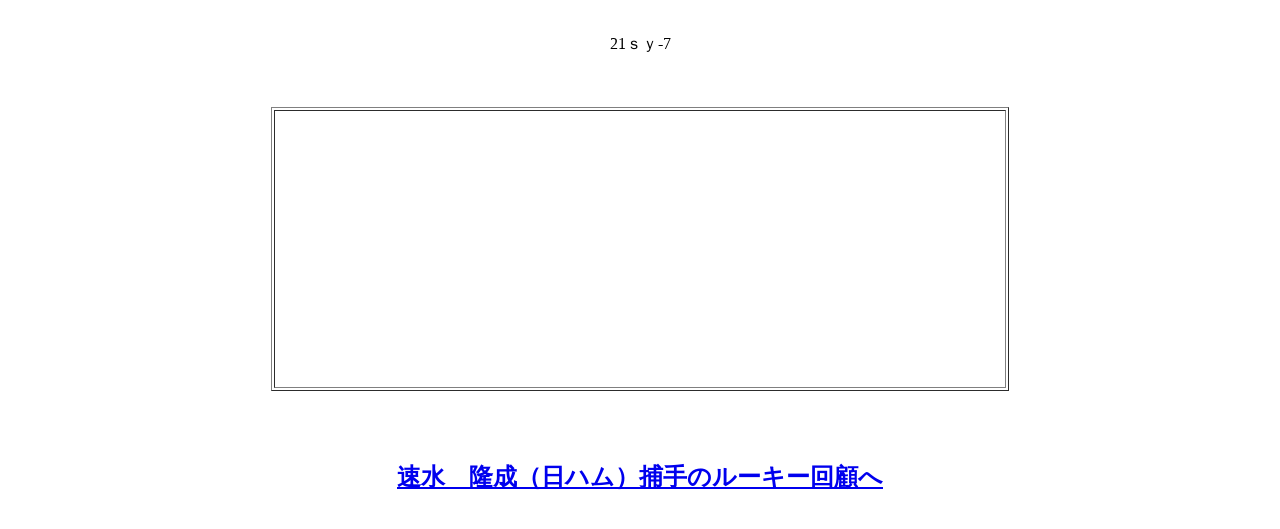

--- FILE ---
content_type: text/html; charset=utf-8
request_url: https://www.google.com/recaptcha/api2/aframe
body_size: 260
content:
<!DOCTYPE HTML><html><head><meta http-equiv="content-type" content="text/html; charset=UTF-8"></head><body><script nonce="WiZj0BIY6zhBWpVPfS5mLQ">/** Anti-fraud and anti-abuse applications only. See google.com/recaptcha */ try{var clients={'sodar':'https://pagead2.googlesyndication.com/pagead/sodar?'};window.addEventListener("message",function(a){try{if(a.source===window.parent){var b=JSON.parse(a.data);var c=clients[b['id']];if(c){var d=document.createElement('img');d.src=c+b['params']+'&rc='+(localStorage.getItem("rc::a")?sessionStorage.getItem("rc::b"):"");window.document.body.appendChild(d);sessionStorage.setItem("rc::e",parseInt(sessionStorage.getItem("rc::e")||0)+1);localStorage.setItem("rc::h",'1770009683637');}}}catch(b){}});window.parent.postMessage("_grecaptcha_ready", "*");}catch(b){}</script></body></html>